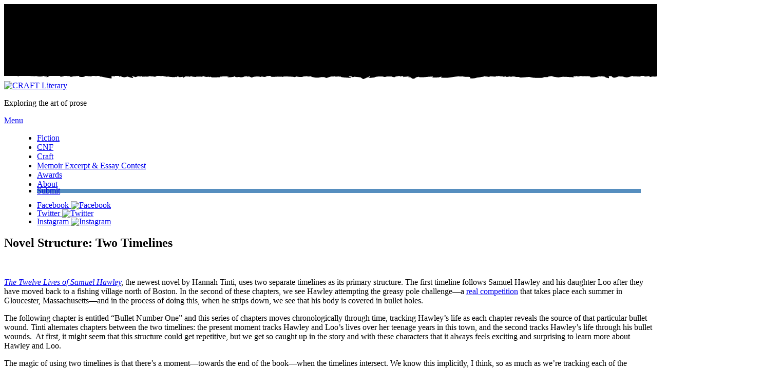

--- FILE ---
content_type: text/html; charset=UTF-8
request_url: https://www.craftliterary.com/2017/10/18/novel-structure-two-timelines/
body_size: 18945
content:
<!DOCTYPE html>
<html lang="en-US">
<head>
	<meta charset="UTF-8">
	<meta name="viewport" content="width=device-width, initial-scale=1">
	<meta name='robots' content='index, follow, max-image-preview:large, max-snippet:-1, max-video-preview:-1' />
	<style>img:is([sizes="auto" i], [sizes^="auto," i]) { contain-intrinsic-size: 3000px 1500px }</style>
	
	<!-- This site is optimized with the Yoast SEO plugin v26.8 - https://yoast.com/product/yoast-seo-wordpress/ -->
	<title>Novel Structure: Two Timelines - CRAFT</title>
	<link rel="canonical" href="https://www.craftliterary.com/2017/10/18/novel-structure-two-timelines/" />
	<meta property="og:locale" content="en_US" />
	<meta property="og:type" content="article" />
	<meta property="og:title" content="Novel Structure: Two Timelines - CRAFT" />
	<meta property="og:description" content="The Twelve Lives of Samuel Hawley, the newest novel by Hannah Tinti, uses two separate timelines as its primary structure. The first timeline follows Samuel Hawley and his daughter Loo after they have moved back to a fishing village north&hellip;" />
	<meta property="og:url" content="https://www.craftliterary.com/2017/10/18/novel-structure-two-timelines/" />
	<meta property="og:site_name" content="CRAFT" />
	<meta property="article:published_time" content="2017-10-18T10:00:24+00:00" />
	<meta property="article:modified_time" content="2018-10-25T23:06:12+00:00" />
	<meta property="og:image" content="https://www.craftliterary.com/wp-content/uploads/2017/10/Tinti-Hawley.jpg" />
	<meta property="og:image:width" content="461" />
	<meta property="og:image:height" content="700" />
	<meta property="og:image:type" content="image/jpeg" />
	<meta name="author" content="CRAFT" />
	<meta name="twitter:card" content="summary_large_image" />
	<meta name="twitter:label1" content="Written by" />
	<meta name="twitter:data1" content="CRAFT" />
	<meta name="twitter:label2" content="Est. reading time" />
	<meta name="twitter:data2" content="1 minute" />
	<script type="application/ld+json" class="yoast-schema-graph">{"@context":"https://schema.org","@graph":[{"@type":"Article","@id":"https://www.craftliterary.com/2017/10/18/novel-structure-two-timelines/#article","isPartOf":{"@id":"https://www.craftliterary.com/2017/10/18/novel-structure-two-timelines/"},"author":{"name":"CRAFT","@id":"https://www.craftliterary.com/#/schema/person/c8c57498c267229df16c6e802d74d1f5"},"headline":"Novel Structure: Two Timelines","datePublished":"2017-10-18T10:00:24+00:00","dateModified":"2018-10-25T23:06:12+00:00","mainEntityOfPage":{"@id":"https://www.craftliterary.com/2017/10/18/novel-structure-two-timelines/"},"wordCount":278,"image":{"@id":"https://www.craftliterary.com/2017/10/18/novel-structure-two-timelines/#primaryimage"},"thumbnailUrl":"https://www.craftliterary.com/wp-content/uploads/2017/10/Tinti-Hawley.jpg","keywords":["CRAFT Tidbits"],"articleSection":["Craft","Critical Essays"],"inLanguage":"en-US"},{"@type":"WebPage","@id":"https://www.craftliterary.com/2017/10/18/novel-structure-two-timelines/","url":"https://www.craftliterary.com/2017/10/18/novel-structure-two-timelines/","name":"Novel Structure: Two Timelines - CRAFT","isPartOf":{"@id":"https://www.craftliterary.com/#website"},"primaryImageOfPage":{"@id":"https://www.craftliterary.com/2017/10/18/novel-structure-two-timelines/#primaryimage"},"image":{"@id":"https://www.craftliterary.com/2017/10/18/novel-structure-two-timelines/#primaryimage"},"thumbnailUrl":"https://www.craftliterary.com/wp-content/uploads/2017/10/Tinti-Hawley.jpg","datePublished":"2017-10-18T10:00:24+00:00","dateModified":"2018-10-25T23:06:12+00:00","author":{"@id":"https://www.craftliterary.com/#/schema/person/c8c57498c267229df16c6e802d74d1f5"},"breadcrumb":{"@id":"https://www.craftliterary.com/2017/10/18/novel-structure-two-timelines/#breadcrumb"},"inLanguage":"en-US","potentialAction":[{"@type":"ReadAction","target":["https://www.craftliterary.com/2017/10/18/novel-structure-two-timelines/"]}]},{"@type":"ImageObject","inLanguage":"en-US","@id":"https://www.craftliterary.com/2017/10/18/novel-structure-two-timelines/#primaryimage","url":"https://www.craftliterary.com/wp-content/uploads/2017/10/Tinti-Hawley.jpg","contentUrl":"https://www.craftliterary.com/wp-content/uploads/2017/10/Tinti-Hawley.jpg","width":461,"height":700},{"@type":"BreadcrumbList","@id":"https://www.craftliterary.com/2017/10/18/novel-structure-two-timelines/#breadcrumb","itemListElement":[{"@type":"ListItem","position":1,"name":"Home","item":"https://www.craftliterary.com/"},{"@type":"ListItem","position":2,"name":"Blog","item":"https://www.craftliterary.com/?page_id=111"},{"@type":"ListItem","position":3,"name":"Novel Structure: Two Timelines"}]},{"@type":"WebSite","@id":"https://www.craftliterary.com/#website","url":"https://www.craftliterary.com/","name":"CRAFT","description":"Exploring the art of prose","potentialAction":[{"@type":"SearchAction","target":{"@type":"EntryPoint","urlTemplate":"https://www.craftliterary.com/?s={search_term_string}"},"query-input":{"@type":"PropertyValueSpecification","valueRequired":true,"valueName":"search_term_string"}}],"inLanguage":"en-US"},{"@type":"Person","@id":"https://www.craftliterary.com/#/schema/person/c8c57498c267229df16c6e802d74d1f5","name":"CRAFT","image":{"@type":"ImageObject","inLanguage":"en-US","@id":"https://www.craftliterary.com/#/schema/person/image/","url":"https://secure.gravatar.com/avatar/3770678065cefa11083d1237ce931df601f3401f872e5cc03924fd13dbc0c93e?s=96&d=mm&r=g","contentUrl":"https://secure.gravatar.com/avatar/3770678065cefa11083d1237ce931df601f3401f872e5cc03924fd13dbc0c93e?s=96&d=mm&r=g","caption":"CRAFT"},"url":"https://www.craftliterary.com/author/craftliterary/"}]}</script>
	<!-- / Yoast SEO plugin. -->


<script type='application/javascript'  id='pys-version-script'>console.log('PixelYourSite Free version 11.1.5.2');</script>
<link rel='dns-prefetch' href='//fonts.googleapis.com' />
<link rel="alternate" type="application/rss+xml" title="CRAFT &raquo; Feed" href="https://www.craftliterary.com/feed/" />
		<!-- This site uses the Google Analytics by MonsterInsights plugin v9.11.1 - Using Analytics tracking - https://www.monsterinsights.com/ -->
							<script src="//www.googletagmanager.com/gtag/js?id=G-38EN4GQ0F2"  data-cfasync="false" data-wpfc-render="false" type="text/javascript" async></script>
			<script data-cfasync="false" data-wpfc-render="false" type="text/javascript">
				var mi_version = '9.11.1';
				var mi_track_user = true;
				var mi_no_track_reason = '';
								var MonsterInsightsDefaultLocations = {"page_location":"https:\/\/www.craftliterary.com\/2017\/10\/18\/novel-structure-two-timelines\/"};
								MonsterInsightsDefaultLocations.page_location = window.location.href;
								if ( typeof MonsterInsightsPrivacyGuardFilter === 'function' ) {
					var MonsterInsightsLocations = (typeof MonsterInsightsExcludeQuery === 'object') ? MonsterInsightsPrivacyGuardFilter( MonsterInsightsExcludeQuery ) : MonsterInsightsPrivacyGuardFilter( MonsterInsightsDefaultLocations );
				} else {
					var MonsterInsightsLocations = (typeof MonsterInsightsExcludeQuery === 'object') ? MonsterInsightsExcludeQuery : MonsterInsightsDefaultLocations;
				}

								var disableStrs = [
										'ga-disable-G-38EN4GQ0F2',
									];

				/* Function to detect opted out users */
				function __gtagTrackerIsOptedOut() {
					for (var index = 0; index < disableStrs.length; index++) {
						if (document.cookie.indexOf(disableStrs[index] + '=true') > -1) {
							return true;
						}
					}

					return false;
				}

				/* Disable tracking if the opt-out cookie exists. */
				if (__gtagTrackerIsOptedOut()) {
					for (var index = 0; index < disableStrs.length; index++) {
						window[disableStrs[index]] = true;
					}
				}

				/* Opt-out function */
				function __gtagTrackerOptout() {
					for (var index = 0; index < disableStrs.length; index++) {
						document.cookie = disableStrs[index] + '=true; expires=Thu, 31 Dec 2099 23:59:59 UTC; path=/';
						window[disableStrs[index]] = true;
					}
				}

				if ('undefined' === typeof gaOptout) {
					function gaOptout() {
						__gtagTrackerOptout();
					}
				}
								window.dataLayer = window.dataLayer || [];

				window.MonsterInsightsDualTracker = {
					helpers: {},
					trackers: {},
				};
				if (mi_track_user) {
					function __gtagDataLayer() {
						dataLayer.push(arguments);
					}

					function __gtagTracker(type, name, parameters) {
						if (!parameters) {
							parameters = {};
						}

						if (parameters.send_to) {
							__gtagDataLayer.apply(null, arguments);
							return;
						}

						if (type === 'event') {
														parameters.send_to = monsterinsights_frontend.v4_id;
							var hookName = name;
							if (typeof parameters['event_category'] !== 'undefined') {
								hookName = parameters['event_category'] + ':' + name;
							}

							if (typeof MonsterInsightsDualTracker.trackers[hookName] !== 'undefined') {
								MonsterInsightsDualTracker.trackers[hookName](parameters);
							} else {
								__gtagDataLayer('event', name, parameters);
							}
							
						} else {
							__gtagDataLayer.apply(null, arguments);
						}
					}

					__gtagTracker('js', new Date());
					__gtagTracker('set', {
						'developer_id.dZGIzZG': true,
											});
					if ( MonsterInsightsLocations.page_location ) {
						__gtagTracker('set', MonsterInsightsLocations);
					}
										__gtagTracker('config', 'G-38EN4GQ0F2', {"forceSSL":"true"} );
										window.gtag = __gtagTracker;										(function () {
						/* https://developers.google.com/analytics/devguides/collection/analyticsjs/ */
						/* ga and __gaTracker compatibility shim. */
						var noopfn = function () {
							return null;
						};
						var newtracker = function () {
							return new Tracker();
						};
						var Tracker = function () {
							return null;
						};
						var p = Tracker.prototype;
						p.get = noopfn;
						p.set = noopfn;
						p.send = function () {
							var args = Array.prototype.slice.call(arguments);
							args.unshift('send');
							__gaTracker.apply(null, args);
						};
						var __gaTracker = function () {
							var len = arguments.length;
							if (len === 0) {
								return;
							}
							var f = arguments[len - 1];
							if (typeof f !== 'object' || f === null || typeof f.hitCallback !== 'function') {
								if ('send' === arguments[0]) {
									var hitConverted, hitObject = false, action;
									if ('event' === arguments[1]) {
										if ('undefined' !== typeof arguments[3]) {
											hitObject = {
												'eventAction': arguments[3],
												'eventCategory': arguments[2],
												'eventLabel': arguments[4],
												'value': arguments[5] ? arguments[5] : 1,
											}
										}
									}
									if ('pageview' === arguments[1]) {
										if ('undefined' !== typeof arguments[2]) {
											hitObject = {
												'eventAction': 'page_view',
												'page_path': arguments[2],
											}
										}
									}
									if (typeof arguments[2] === 'object') {
										hitObject = arguments[2];
									}
									if (typeof arguments[5] === 'object') {
										Object.assign(hitObject, arguments[5]);
									}
									if ('undefined' !== typeof arguments[1].hitType) {
										hitObject = arguments[1];
										if ('pageview' === hitObject.hitType) {
											hitObject.eventAction = 'page_view';
										}
									}
									if (hitObject) {
										action = 'timing' === arguments[1].hitType ? 'timing_complete' : hitObject.eventAction;
										hitConverted = mapArgs(hitObject);
										__gtagTracker('event', action, hitConverted);
									}
								}
								return;
							}

							function mapArgs(args) {
								var arg, hit = {};
								var gaMap = {
									'eventCategory': 'event_category',
									'eventAction': 'event_action',
									'eventLabel': 'event_label',
									'eventValue': 'event_value',
									'nonInteraction': 'non_interaction',
									'timingCategory': 'event_category',
									'timingVar': 'name',
									'timingValue': 'value',
									'timingLabel': 'event_label',
									'page': 'page_path',
									'location': 'page_location',
									'title': 'page_title',
									'referrer' : 'page_referrer',
								};
								for (arg in args) {
																		if (!(!args.hasOwnProperty(arg) || !gaMap.hasOwnProperty(arg))) {
										hit[gaMap[arg]] = args[arg];
									} else {
										hit[arg] = args[arg];
									}
								}
								return hit;
							}

							try {
								f.hitCallback();
							} catch (ex) {
							}
						};
						__gaTracker.create = newtracker;
						__gaTracker.getByName = newtracker;
						__gaTracker.getAll = function () {
							return [];
						};
						__gaTracker.remove = noopfn;
						__gaTracker.loaded = true;
						window['__gaTracker'] = __gaTracker;
					})();
									} else {
										console.log("");
					(function () {
						function __gtagTracker() {
							return null;
						}

						window['__gtagTracker'] = __gtagTracker;
						window['gtag'] = __gtagTracker;
					})();
									}
			</script>
							<!-- / Google Analytics by MonsterInsights -->
		<link rel='stylesheet' id='wp-block-library-css' href='https://craftliterary.wpenginepowered.com/wp-includes/css/dist/block-library/style.min.css?ver=6.8.3' type='text/css' media='all' />
<style id='classic-theme-styles-inline-css' type='text/css'>
/*! This file is auto-generated */
.wp-block-button__link{color:#fff;background-color:#32373c;border-radius:9999px;box-shadow:none;text-decoration:none;padding:calc(.667em + 2px) calc(1.333em + 2px);font-size:1.125em}.wp-block-file__button{background:#32373c;color:#fff;text-decoration:none}
</style>
<link rel='stylesheet' id='mediaelement-css' href='https://craftliterary.wpenginepowered.com/wp-includes/js/mediaelement/mediaelementplayer-legacy.min.css?ver=4.2.17' type='text/css' media='all' />
<link rel='stylesheet' id='wp-mediaelement-css' href='https://craftliterary.wpenginepowered.com/wp-includes/js/mediaelement/wp-mediaelement.min.css?ver=6.8.3' type='text/css' media='all' />
<style id='jetpack-sharing-buttons-style-inline-css' type='text/css'>
.jetpack-sharing-buttons__services-list{display:flex;flex-direction:row;flex-wrap:wrap;gap:0;list-style-type:none;margin:5px;padding:0}.jetpack-sharing-buttons__services-list.has-small-icon-size{font-size:12px}.jetpack-sharing-buttons__services-list.has-normal-icon-size{font-size:16px}.jetpack-sharing-buttons__services-list.has-large-icon-size{font-size:24px}.jetpack-sharing-buttons__services-list.has-huge-icon-size{font-size:36px}@media print{.jetpack-sharing-buttons__services-list{display:none!important}}.editor-styles-wrapper .wp-block-jetpack-sharing-buttons{gap:0;padding-inline-start:0}ul.jetpack-sharing-buttons__services-list.has-background{padding:1.25em 2.375em}
</style>
<style id='global-styles-inline-css' type='text/css'>
:root{--wp--preset--aspect-ratio--square: 1;--wp--preset--aspect-ratio--4-3: 4/3;--wp--preset--aspect-ratio--3-4: 3/4;--wp--preset--aspect-ratio--3-2: 3/2;--wp--preset--aspect-ratio--2-3: 2/3;--wp--preset--aspect-ratio--16-9: 16/9;--wp--preset--aspect-ratio--9-16: 9/16;--wp--preset--color--black: #000000;--wp--preset--color--cyan-bluish-gray: #abb8c3;--wp--preset--color--white: #ffffff;--wp--preset--color--pale-pink: #f78da7;--wp--preset--color--vivid-red: #cf2e2e;--wp--preset--color--luminous-vivid-orange: #ff6900;--wp--preset--color--luminous-vivid-amber: #fcb900;--wp--preset--color--light-green-cyan: #7bdcb5;--wp--preset--color--vivid-green-cyan: #00d084;--wp--preset--color--pale-cyan-blue: #8ed1fc;--wp--preset--color--vivid-cyan-blue: #0693e3;--wp--preset--color--vivid-purple: #9b51e0;--wp--preset--gradient--vivid-cyan-blue-to-vivid-purple: linear-gradient(135deg,rgba(6,147,227,1) 0%,rgb(155,81,224) 100%);--wp--preset--gradient--light-green-cyan-to-vivid-green-cyan: linear-gradient(135deg,rgb(122,220,180) 0%,rgb(0,208,130) 100%);--wp--preset--gradient--luminous-vivid-amber-to-luminous-vivid-orange: linear-gradient(135deg,rgba(252,185,0,1) 0%,rgba(255,105,0,1) 100%);--wp--preset--gradient--luminous-vivid-orange-to-vivid-red: linear-gradient(135deg,rgba(255,105,0,1) 0%,rgb(207,46,46) 100%);--wp--preset--gradient--very-light-gray-to-cyan-bluish-gray: linear-gradient(135deg,rgb(238,238,238) 0%,rgb(169,184,195) 100%);--wp--preset--gradient--cool-to-warm-spectrum: linear-gradient(135deg,rgb(74,234,220) 0%,rgb(151,120,209) 20%,rgb(207,42,186) 40%,rgb(238,44,130) 60%,rgb(251,105,98) 80%,rgb(254,248,76) 100%);--wp--preset--gradient--blush-light-purple: linear-gradient(135deg,rgb(255,206,236) 0%,rgb(152,150,240) 100%);--wp--preset--gradient--blush-bordeaux: linear-gradient(135deg,rgb(254,205,165) 0%,rgb(254,45,45) 50%,rgb(107,0,62) 100%);--wp--preset--gradient--luminous-dusk: linear-gradient(135deg,rgb(255,203,112) 0%,rgb(199,81,192) 50%,rgb(65,88,208) 100%);--wp--preset--gradient--pale-ocean: linear-gradient(135deg,rgb(255,245,203) 0%,rgb(182,227,212) 50%,rgb(51,167,181) 100%);--wp--preset--gradient--electric-grass: linear-gradient(135deg,rgb(202,248,128) 0%,rgb(113,206,126) 100%);--wp--preset--gradient--midnight: linear-gradient(135deg,rgb(2,3,129) 0%,rgb(40,116,252) 100%);--wp--preset--font-size--small: 13px;--wp--preset--font-size--medium: 20px;--wp--preset--font-size--large: 36px;--wp--preset--font-size--x-large: 42px;--wp--preset--spacing--20: 0.44rem;--wp--preset--spacing--30: 0.67rem;--wp--preset--spacing--40: 1rem;--wp--preset--spacing--50: 1.5rem;--wp--preset--spacing--60: 2.25rem;--wp--preset--spacing--70: 3.38rem;--wp--preset--spacing--80: 5.06rem;--wp--preset--shadow--natural: 6px 6px 9px rgba(0, 0, 0, 0.2);--wp--preset--shadow--deep: 12px 12px 50px rgba(0, 0, 0, 0.4);--wp--preset--shadow--sharp: 6px 6px 0px rgba(0, 0, 0, 0.2);--wp--preset--shadow--outlined: 6px 6px 0px -3px rgba(255, 255, 255, 1), 6px 6px rgba(0, 0, 0, 1);--wp--preset--shadow--crisp: 6px 6px 0px rgba(0, 0, 0, 1);}:where(.is-layout-flex){gap: 0.5em;}:where(.is-layout-grid){gap: 0.5em;}body .is-layout-flex{display: flex;}.is-layout-flex{flex-wrap: wrap;align-items: center;}.is-layout-flex > :is(*, div){margin: 0;}body .is-layout-grid{display: grid;}.is-layout-grid > :is(*, div){margin: 0;}:where(.wp-block-columns.is-layout-flex){gap: 2em;}:where(.wp-block-columns.is-layout-grid){gap: 2em;}:where(.wp-block-post-template.is-layout-flex){gap: 1.25em;}:where(.wp-block-post-template.is-layout-grid){gap: 1.25em;}.has-black-color{color: var(--wp--preset--color--black) !important;}.has-cyan-bluish-gray-color{color: var(--wp--preset--color--cyan-bluish-gray) !important;}.has-white-color{color: var(--wp--preset--color--white) !important;}.has-pale-pink-color{color: var(--wp--preset--color--pale-pink) !important;}.has-vivid-red-color{color: var(--wp--preset--color--vivid-red) !important;}.has-luminous-vivid-orange-color{color: var(--wp--preset--color--luminous-vivid-orange) !important;}.has-luminous-vivid-amber-color{color: var(--wp--preset--color--luminous-vivid-amber) !important;}.has-light-green-cyan-color{color: var(--wp--preset--color--light-green-cyan) !important;}.has-vivid-green-cyan-color{color: var(--wp--preset--color--vivid-green-cyan) !important;}.has-pale-cyan-blue-color{color: var(--wp--preset--color--pale-cyan-blue) !important;}.has-vivid-cyan-blue-color{color: var(--wp--preset--color--vivid-cyan-blue) !important;}.has-vivid-purple-color{color: var(--wp--preset--color--vivid-purple) !important;}.has-black-background-color{background-color: var(--wp--preset--color--black) !important;}.has-cyan-bluish-gray-background-color{background-color: var(--wp--preset--color--cyan-bluish-gray) !important;}.has-white-background-color{background-color: var(--wp--preset--color--white) !important;}.has-pale-pink-background-color{background-color: var(--wp--preset--color--pale-pink) !important;}.has-vivid-red-background-color{background-color: var(--wp--preset--color--vivid-red) !important;}.has-luminous-vivid-orange-background-color{background-color: var(--wp--preset--color--luminous-vivid-orange) !important;}.has-luminous-vivid-amber-background-color{background-color: var(--wp--preset--color--luminous-vivid-amber) !important;}.has-light-green-cyan-background-color{background-color: var(--wp--preset--color--light-green-cyan) !important;}.has-vivid-green-cyan-background-color{background-color: var(--wp--preset--color--vivid-green-cyan) !important;}.has-pale-cyan-blue-background-color{background-color: var(--wp--preset--color--pale-cyan-blue) !important;}.has-vivid-cyan-blue-background-color{background-color: var(--wp--preset--color--vivid-cyan-blue) !important;}.has-vivid-purple-background-color{background-color: var(--wp--preset--color--vivid-purple) !important;}.has-black-border-color{border-color: var(--wp--preset--color--black) !important;}.has-cyan-bluish-gray-border-color{border-color: var(--wp--preset--color--cyan-bluish-gray) !important;}.has-white-border-color{border-color: var(--wp--preset--color--white) !important;}.has-pale-pink-border-color{border-color: var(--wp--preset--color--pale-pink) !important;}.has-vivid-red-border-color{border-color: var(--wp--preset--color--vivid-red) !important;}.has-luminous-vivid-orange-border-color{border-color: var(--wp--preset--color--luminous-vivid-orange) !important;}.has-luminous-vivid-amber-border-color{border-color: var(--wp--preset--color--luminous-vivid-amber) !important;}.has-light-green-cyan-border-color{border-color: var(--wp--preset--color--light-green-cyan) !important;}.has-vivid-green-cyan-border-color{border-color: var(--wp--preset--color--vivid-green-cyan) !important;}.has-pale-cyan-blue-border-color{border-color: var(--wp--preset--color--pale-cyan-blue) !important;}.has-vivid-cyan-blue-border-color{border-color: var(--wp--preset--color--vivid-cyan-blue) !important;}.has-vivid-purple-border-color{border-color: var(--wp--preset--color--vivid-purple) !important;}.has-vivid-cyan-blue-to-vivid-purple-gradient-background{background: var(--wp--preset--gradient--vivid-cyan-blue-to-vivid-purple) !important;}.has-light-green-cyan-to-vivid-green-cyan-gradient-background{background: var(--wp--preset--gradient--light-green-cyan-to-vivid-green-cyan) !important;}.has-luminous-vivid-amber-to-luminous-vivid-orange-gradient-background{background: var(--wp--preset--gradient--luminous-vivid-amber-to-luminous-vivid-orange) !important;}.has-luminous-vivid-orange-to-vivid-red-gradient-background{background: var(--wp--preset--gradient--luminous-vivid-orange-to-vivid-red) !important;}.has-very-light-gray-to-cyan-bluish-gray-gradient-background{background: var(--wp--preset--gradient--very-light-gray-to-cyan-bluish-gray) !important;}.has-cool-to-warm-spectrum-gradient-background{background: var(--wp--preset--gradient--cool-to-warm-spectrum) !important;}.has-blush-light-purple-gradient-background{background: var(--wp--preset--gradient--blush-light-purple) !important;}.has-blush-bordeaux-gradient-background{background: var(--wp--preset--gradient--blush-bordeaux) !important;}.has-luminous-dusk-gradient-background{background: var(--wp--preset--gradient--luminous-dusk) !important;}.has-pale-ocean-gradient-background{background: var(--wp--preset--gradient--pale-ocean) !important;}.has-electric-grass-gradient-background{background: var(--wp--preset--gradient--electric-grass) !important;}.has-midnight-gradient-background{background: var(--wp--preset--gradient--midnight) !important;}.has-small-font-size{font-size: var(--wp--preset--font-size--small) !important;}.has-medium-font-size{font-size: var(--wp--preset--font-size--medium) !important;}.has-large-font-size{font-size: var(--wp--preset--font-size--large) !important;}.has-x-large-font-size{font-size: var(--wp--preset--font-size--x-large) !important;}
:where(.wp-block-post-template.is-layout-flex){gap: 1.25em;}:where(.wp-block-post-template.is-layout-grid){gap: 1.25em;}
:where(.wp-block-columns.is-layout-flex){gap: 2em;}:where(.wp-block-columns.is-layout-grid){gap: 2em;}
:root :where(.wp-block-pullquote){font-size: 1.5em;line-height: 1.6;}
</style>
<link rel='stylesheet' id='cl-fonts-css' href='https://fonts.googleapis.com/css?family=Merriweather%3A400%2C400i%2C900%2C900i%7CCatamaran%3A400%2C800&#038;ver=6.8.3' type='text/css' media='all' />
<link rel='stylesheet' id='cf-css' href='https://craftliterary.wpenginepowered.com/wp-content/themes/craftliterary/assets/dist/craftliterary.css?ver=1595441909' type='text/css' media='all' />
<script type="text/javascript" src="https://craftliterary.wpenginepowered.com/wp-content/plugins/google-analytics-for-wordpress/assets/js/frontend-gtag.min.js?ver=9.11.1" id="monsterinsights-frontend-script-js" async="async" data-wp-strategy="async"></script>
<script data-cfasync="false" data-wpfc-render="false" type="text/javascript" id='monsterinsights-frontend-script-js-extra'>/* <![CDATA[ */
var monsterinsights_frontend = {"js_events_tracking":"true","download_extensions":"doc,pdf,ppt,zip,xls,docx,pptx,xlsx","inbound_paths":"[]","home_url":"https:\/\/www.craftliterary.com","hash_tracking":"false","v4_id":"G-38EN4GQ0F2"};/* ]]> */
</script>
<script type="text/javascript" src="https://craftliterary.wpenginepowered.com/wp-includes/js/jquery/jquery.min.js?ver=3.7.1" id="jquery-core-js"></script>
<script type="text/javascript" src="https://craftliterary.wpenginepowered.com/wp-includes/js/jquery/jquery-migrate.min.js?ver=3.4.1" id="jquery-migrate-js"></script>
<script type="text/javascript" src="https://craftliterary.wpenginepowered.com/wp-content/plugins/pixelyoursite/dist/scripts/jquery.bind-first-0.2.3.min.js?ver=0.2.3" id="jquery-bind-first-js"></script>
<script type="text/javascript" src="https://craftliterary.wpenginepowered.com/wp-content/plugins/pixelyoursite/dist/scripts/js.cookie-2.1.3.min.js?ver=2.1.3" id="js-cookie-pys-js"></script>
<script type="text/javascript" src="https://craftliterary.wpenginepowered.com/wp-content/plugins/pixelyoursite/dist/scripts/tld.min.js?ver=2.3.1" id="js-tld-js"></script>
<script type="text/javascript" id="pys-js-extra">
/* <![CDATA[ */
var pysOptions = {"staticEvents":{"facebook":{"init_event":[{"delay":0,"type":"static","ajaxFire":false,"name":"PageView","pixelIds":["817861995034029"],"eventID":"3f5a8190-9173-479d-86b4-cd5965393565","params":{"post_category":"Craft, Critical Essays","page_title":"Novel Structure: Two Timelines","post_type":"post","post_id":331,"plugin":"PixelYourSite","user_role":"guest","event_url":"www.craftliterary.com\/2017\/10\/18\/novel-structure-two-timelines\/"},"e_id":"init_event","ids":[],"hasTimeWindow":false,"timeWindow":0,"woo_order":"","edd_order":""}]}},"dynamicEvents":[],"triggerEvents":[],"triggerEventTypes":[],"facebook":{"pixelIds":["817861995034029"],"advancedMatching":[],"advancedMatchingEnabled":false,"removeMetadata":false,"wooVariableAsSimple":false,"serverApiEnabled":false,"wooCRSendFromServer":false,"send_external_id":null,"enabled_medical":false,"do_not_track_medical_param":["event_url","post_title","page_title","landing_page","content_name","categories","category_name","tags"],"meta_ldu":false},"debug":"","siteUrl":"https:\/\/www.craftliterary.com","ajaxUrl":"https:\/\/www.craftliterary.com\/wp-admin\/admin-ajax.php","ajax_event":"aa00ca9b2f","enable_remove_download_url_param":"1","cookie_duration":"7","last_visit_duration":"60","enable_success_send_form":"","ajaxForServerEvent":"1","ajaxForServerStaticEvent":"1","useSendBeacon":"1","send_external_id":"1","external_id_expire":"180","track_cookie_for_subdomains":"1","google_consent_mode":"1","gdpr":{"ajax_enabled":false,"all_disabled_by_api":false,"facebook_disabled_by_api":false,"analytics_disabled_by_api":false,"google_ads_disabled_by_api":false,"pinterest_disabled_by_api":false,"bing_disabled_by_api":false,"reddit_disabled_by_api":false,"externalID_disabled_by_api":false,"facebook_prior_consent_enabled":false,"analytics_prior_consent_enabled":true,"google_ads_prior_consent_enabled":null,"pinterest_prior_consent_enabled":true,"bing_prior_consent_enabled":true,"cookiebot_integration_enabled":false,"cookiebot_facebook_consent_category":"marketing","cookiebot_analytics_consent_category":"statistics","cookiebot_tiktok_consent_category":"marketing","cookiebot_google_ads_consent_category":"marketing","cookiebot_pinterest_consent_category":"marketing","cookiebot_bing_consent_category":"marketing","consent_magic_integration_enabled":false,"real_cookie_banner_integration_enabled":false,"cookie_notice_integration_enabled":false,"cookie_law_info_integration_enabled":false,"analytics_storage":{"enabled":true,"value":"granted","filter":false},"ad_storage":{"enabled":true,"value":"granted","filter":false},"ad_user_data":{"enabled":true,"value":"granted","filter":false},"ad_personalization":{"enabled":true,"value":"granted","filter":false}},"cookie":{"disabled_all_cookie":false,"disabled_start_session_cookie":false,"disabled_advanced_form_data_cookie":false,"disabled_landing_page_cookie":false,"disabled_first_visit_cookie":false,"disabled_trafficsource_cookie":false,"disabled_utmTerms_cookie":false,"disabled_utmId_cookie":false},"tracking_analytics":{"TrafficSource":"direct","TrafficLanding":"undefined","TrafficUtms":[],"TrafficUtmsId":[]},"GATags":{"ga_datalayer_type":"default","ga_datalayer_name":"dataLayerPYS"},"woo":{"enabled":false},"edd":{"enabled":false},"cache_bypass":"1769078482"};
/* ]]> */
</script>
<script type="text/javascript" src="https://craftliterary.wpenginepowered.com/wp-content/plugins/pixelyoursite/dist/scripts/public.js?ver=11.1.5.2" id="pys-js"></script>
<link rel="https://api.w.org/" href="https://www.craftliterary.com/wp-json/" /><link rel="alternate" title="JSON" type="application/json" href="https://www.craftliterary.com/wp-json/wp/v2/posts/331" /><link rel="EditURI" type="application/rsd+xml" title="RSD" href="https://www.craftliterary.com/xmlrpc.php?rsd" />
<link rel='shortlink' href='https://www.craftliterary.com/?p=331' />

<style>/* Menu Padding Horizontal */

.main-navigation ul li a {
padding-right: 25px !important;
padding-left: 25px !important;
}</style>


<link href="https://craftliterary.wpenginepowered.com/wp-content/plugins/eyes-only-plus/css/style.css" type="text/css" rel="stylesheet" /><link rel="icon" type="image/x-icon" href="https://craftliterary.wpenginepowered.com/wp-content/themes/craftliterary/assets/img/favicon.png">
<!-- Meta Pixel Code -->
<script type='text/javascript'>
!function(f,b,e,v,n,t,s){if(f.fbq)return;n=f.fbq=function(){n.callMethod?
n.callMethod.apply(n,arguments):n.queue.push(arguments)};if(!f._fbq)f._fbq=n;
n.push=n;n.loaded=!0;n.version='2.0';n.queue=[];t=b.createElement(e);t.async=!0;
t.src=v;s=b.getElementsByTagName(e)[0];s.parentNode.insertBefore(t,s)}(window,
document,'script','https://connect.facebook.net/en_US/fbevents.js?v=next');
</script>
<!-- End Meta Pixel Code -->

      <script type='text/javascript'>
        var url = window.location.origin + '?ob=open-bridge';
        fbq('set', 'openbridge', '325392094673586', url);
      </script>
    <script type='text/javascript'>fbq('init', '325392094673586', {}, {
    "agent": "wordpress-6.8.3-3.0.16"
})</script><script type='text/javascript'>
    fbq('track', 'PageView', []);
  </script>
<!-- Meta Pixel Code -->
<noscript>
<img height="1" width="1" style="display:none" alt="fbpx"
src="https://www.facebook.com/tr?id=325392094673586&ev=PageView&noscript=1" />
</noscript>
<!-- End Meta Pixel Code -->
<style type="text/css">.blue-message {
    background-color: #3399ff;
    color: #ffffff;
    text-shadow: none;
    font-size: 16px;
    line-height: 24px;
    padding: 10px;
    padding-top: 10px;
    padding-right: 10px;
    padding-bottom: 10px;
    padding-left: 10px;
}.green-message {
    background-color: #8cc14c;
    color: #ffffff;
    text-shadow: none;
    font-size: 16px;
    line-height: 24px;
    padding: 10px;
    padding-top: 10px;
    padding-right: 10px;
    padding-bottom: 10px;
    padding-left: 10px;
}.orange-message {
    background-color: #faa732;
    color: #ffffff;
    text-shadow: none;
    font-size: 16px;
    line-height: 24px;
    padding: 10px;
    padding-top: 10px;
    padding-right: 10px;
    padding-bottom: 10px;
    padding-left: 10px;
}.red-message {
    background-color: #da4d31;
    color: #ffffff;
    text-shadow: none;
    font-size: 16px;
    line-height: 24px;
    padding: 10px;
    padding-top: 10px;
    padding-right: 10px;
    padding-bottom: 10px;
    padding-left: 10px;
}.grey-message {
    background-color: #53555c;
    color: #ffffff;
    text-shadow: none;
    font-size: 16px;
    line-height: 24px;
    padding: 10px;
    padding-top: 10px;
    padding-right: 10px;
    padding-bottom: 10px;
    padding-left: 10px;
}.left-block {
    background: radial-gradient(ellipse at center center, #ffffff 0%, #f2f2f2 100%);
    color: #8b8e97;
    padding: 10px;
    padding-top: 10px;
    padding-right: 10px;
    padding-bottom: 10px;
    padding-left: 10px;
    margin: 10px;
    margin-top: 10px;
    margin-right: 10px;
    margin-bottom: 10px;
    margin-left: 10px;
    float: left;
}.right-block {
    background: radial-gradient(ellipse at center center, #ffffff 0%, #f2f2f2 100%);
    color: #8b8e97;
    padding: 10px;
    padding-top: 10px;
    padding-right: 10px;
    padding-bottom: 10px;
    padding-left: 10px;
    margin: 10px;
    margin-top: 10px;
    margin-right: 10px;
    margin-bottom: 10px;
    margin-left: 10px;
    float: right;
}.blockquotes {
    background-color: none;
    border-left: 5px solid #f1f1f1;
    color: #8B8E97;
    font-size: 16px;
    font-style: italic;
    line-height: 22px;
    padding-left: 15px;
    padding: 10px;
    padding-top: 10px;
    padding-right: 10px;
    padding-bottom: 10px;
    width: 60%;
    float: left;
}</style><link rel="icon" href="https://craftliterary.wpenginepowered.com/wp-content/uploads/2019/11/cropped-craft_favicon-32x32.jpg" sizes="32x32" />
<link rel="icon" href="https://craftliterary.wpenginepowered.com/wp-content/uploads/2019/11/cropped-craft_favicon-192x192.jpg" sizes="192x192" />
<link rel="apple-touch-icon" href="https://craftliterary.wpenginepowered.com/wp-content/uploads/2019/11/cropped-craft_favicon-180x180.jpg" />
<meta name="msapplication-TileImage" content="https://www.craftliterary.com/wp-content/uploads/2019/11/cropped-craft_favicon-270x270.jpg" />
		<style type="text/css" id="wp-custom-css">
			.menu-btn{
	background:#568EBF;
	padding:0;
	margin:0;
	line-height:8px;
}


.header-nav .menu-item-has-children {
  position: relative;
}

.header-nav .menu .sub-menu {
  display: none;
  position: absolute;
  padding: 10px 0;
  border-radius: 5px;
  list-style: none;
  background: #3c5782;
  box-shadow: 0 0.5em 2em rgba(0,0,0,0.25);
  font-size: 14px;
}


.header-nav .menu-item-has-children:hover > .sub-menu {
  display: block;
}


.header-nav .menu > li > .sub-menu {
  top: 100%;   
  left: 0;      
}


.header-nav .sub-menu .menu-item-has-children > .sub-menu {
  top:   0;    
  left: 100%;  
	margin:0;
}


.header-nav .sub-menu a {
  padding: 10px 15px;
}
.header-nav .sub-menu a:hover {
  background: rgba(0,0,0,0.25);
}
/* Hide mobile-only items by default (desktop) */
.menu .only-mobile { display: none !important; }

/* Show them on mobile; adjust breakpoint to match your theme */
@media (max-width: 767px) {
  .menu .only-mobile { display: list-item !important; }
  /* If your mobile menu lives in a modal, also scope it there */
  #modal-mobile-menu .menu .only-mobile { display: list-item !important; }
}
		</style>
			<style>
  /* widen only the header nav container */
  .header .header-nav .container {
    max-width: 1300px !important; /* try 1200–1440 until it feels right */
    padding-left: 24px;
    padding-right: 24px;
  }
</style>

</head>

<body class="wp-singular post-template-default single single-post postid-331 single-format-standard wp-theme-craftliterary site is-scrolled is-narrow-header fl-builder-2-10-0-5 fl-no-js">
	<div class="wrap">
		<div class="header-spacer"></div>
		<svg class="header-bg" width="1478" height="146" viewBox="0 0 1478 146" xmlns="http://www.w3.org/2000/svg">><path d="M1445.53 139.995c-1.85.228-3.96.188-4.78.188-1.147-.111-3.993-.173-8.54-.188 1.41 1.152 2.76 1.692 2.73 1.702-.03.01-2.45-.688-5.37-1.553-.113-.033-3.377-.083-9.79-.149.94.936-1.95 1.749-7.45 1.938 0 0-1.47.048-7.81.13-6.528.133-9.291.061-12.04-.197-.32-.123 2.24-1.076 4.68-1.871h-14.39c-.835.032-4.192.032-10.07 0-4.61.121-4.87.225-5.07.3-2.6.515-5.233.839-7.88.97-1.27.051-.81-.686-.08-1.265h-5.04c-2.25.601-2.43 1.187-3.4 1.264-2.72.386-3.115.541-3.53.594-1.25-.579-2.39-.798-3.58-1.041-.511.013-.964-.324-1.1-.816h-11.09c-1.613.017-4.543.017-8.79 0-2.107.085-5.05.085-8.83 0-.933.388-1.184.664-1.46.915-.32.277-6.08.082-8.19-.068-.585.147-.098.49.37.859-3.214.195-4.602-.231-5.8-1.002-2.533-.461-2.791-.512-3.01-.644.08.538-.18.77-1.32.738-1.607-.153-3.201-.42-4.77-.8h-5.42c-2.21.825-2.94.946-2.83.743.299-.287.631-.536.99-.743-5.93.305-9.6.582-11.69.681-2.042.284-2.53.463-3.03.603-2.622-.117-3.916-.164-5.2-.318-2.55.41-4.26 1.104-4.27 1.119-.01.015-1.72-1.058-3.1-1.875-4.565.683-5.478.856-6.39.791-1.196.123-2.391-.237-3.32-1-4.572.101-4.826.077-5.07.012-1.79 1.006-2.865 1.18-3.94 1.115-1.32-.017-5.96-.3-6.4-.395-3.94.003-4.673.061-5.39-.053-.393-.088-.733-.334-.94-.68-2.52.463-2.8.523-3.09.585-2.5 1.265-6.33 2.072-8.12 2.176-4.83-.325-5.34-.675-5.78-.994-.984-.125-1.946-.384-2.86-.77-4.412-.17-6.024-.101-7.63-.197-3.02 1.571-7.29 2.557-8.7 2.61-1.584-.18-3.06-.89-4.19-2.014-.095-.278.023-.584.28-.727-3.48-.365-4.21-.47-4.64-.542.155.468.096.711-.06.89-.376-.301-.725-.636-1.04-1-.592.238-.712.479-.85.711.98 2.051.86 3.461-.01 3.695-1.031-.139-2.03-.458-2.95-.944-.44.375-2.49-.478-4.65-1.791-.296-.181-.568-.398-.81-.646-2.837-.09-4.104-.249-5.32-.609-.69.25-1.42.5-1.79.613-3.75-.357-3.65-.47-3.47-.605-2.02 1.518-11.19 2.52-14.47 2.299-3.28-.221-3.84-1.472-3.05-1.879.812-.37 1.66-.655 2.53-.85-1.18.054-2.103.218-2.77.493-4.19-.015-4.28-.088-4.28-.182-1.95.326-4.75.29-4.68-.072-4.591.571-6.439.337-8.19-.243-3.789.603-3.969.877-4.25.954-2.487-.303-3.39-.244-4.29-.294.07-.438.63-.55 1.23-.661-2.958.372-3.087.621-3.32.697-3.64-.136-4.1-.104-4.56-.082.37.769 1.233 1.092 2.05 1.51.7.659-11.86.018-16.8-.473-2.974.118-3.954-.001-4.92-.194-5.966 1.112-8.64 1.364-11.29 1.112-2.25-.287-8.15-1.053-8.16-1.053l.78-.62c-3.315-.155-3.561-.337-3.76-.565-1.83-.095-4.17.479-5.06.647-2.156.388-2.164.869-2.44 1.204-.14.2-3.14.117-6.97-.062-.836.432-1.694.82-2.57 1.164-2.44.9-14.74.521-18.63.093-2.691-.371-5.361-.88-8-1.525-.75.139-8.98.776-12.16.975-3.768.158-4.342.234-4.92.27-1.18.053-1.88-.336-2.03-.985-2.49.024-4.96-.014-6.368-.094-1.3-.072-1.753-.424-1.7-.875-.828 0-3-.04-6-.122-.56.592-2.017.557-2.555.539-1.885-.425-2.192-.573-2.427-.69-1.541.223-1.811.462-2.102.675-3.81.246-4.575.388-5.346.485.197-.348.606-.513 1.024-.652-.512-.168-1.013-.368-1.5-.6-1.088.325-2.196.575-3.318.749-2.465-.156-2.397-.422-2.28-.668-4.5-.108-4.671-.184-4.834-.276-1.912-.404-2.106-.478-2.285-.581-2.901.569-3.141.581-3.349.487-2.586-.112-2.854-.285-3.103-.484.489.798.735 1.243.46 1.333-4.537-.033-5.147-.258-5.681-.612-1.6.285-3.021.481-3.1.471.219-.405.483-.784.789-1.129-1.779.35-2.071.5-2.372.629-.035-.265-2.294.807-3.235 1.1-2.825-.283-2.941-.423-3.03-.58-3.42-.15-5.727-.677-6.548-.906.1.6-.478 1.058-1.455 1.067-2.346.483-8.577 1.562-11.705 1.649-1.517.538-3.068.972-4.644 1.3-2.756.427-5.548.574-8.333.44-1.132-.852-1.181-1.245-1.058-1.6.272-.42.61-.794 1-1.107-4.334-.348-6.14-.374-7.755-.402-3.232.14-5.625-.322-7.988-.915-3.205.276-4 .335-4.796.325-2.564-.366-1.888-.55-1.196-.621-3.201.428-3.363.424-3.525.411-9.056 1.217-14.168 2.012-19.313 2.519-5.534.451-11.19.227-12.562-.5-.826-.438.154-1.1 2.314-1.759l-5.647.937c0 .601-.49.643-.98.633-4.55.235-8.455.436-12.351.249-.8-.172-.35-.984.957-1.967-5.634.298-7.319.551-9.014.549-1.588.378-3.058.546-4.533.534-4.297.463-8.375.601-12.439.359-1.579-.2-1.989-.542-1.39-.9-3.33.567-4.509.893-5.706 1.141-1.029.763-1.952 1.44-2.535 1.865-2.19 1.434-5.092 1.095-6.893-.805l-.831-.822c-2.144-.29-5.642-.823-5.85-.917-.1-.043 1.8-.275 4.3-.624-3.551-.356-3.535-.434-3.476-.548-3.324.355-3.561.501-3.819.601-4.401.069-4.815.387-5.375.82-1.723-.161-.932-.84.364-1.601-3.861-.276-3.414-.395-2.943-.531-2.113.614-2.85 1-3.254 1.028-.569-.103-1.052-.476-1.295-1-3.998.191-4.442.346-4.895.474-2.981.439-3.269.467-3.564.496-.396.492-.858.927-1.372 1.294-2.884-.148-3.62-.257-4.342-.431-.506-.201-.961-.511-1.332-.909-4.645-.174-5.628-.095-6.612-.092-.861-.136-3.983.3-4.955.437-.264.498-2.3.68-3.192.587-1.194-.258-2.371-.592-3.523-1-2.277.102-3.827.054-5.369-.091-2.499.072-4.99.332-7.45.778-1.909.767-3.385 1.292-3.463 1.294-7.111.816-10.022 1.092-10.557.683-.227-.175 1.064-1.1 2.861-2.212-1.224-.613-1.35-.649-1.47-.684-1.222.267-1.496.436-1.806.607 1.065.933-.063 1.292-2.249 1.291-2.653 1.366-5.182 2.446-7.772 3.362-.707.1-3.191-1.39-5.521-3.313-3.965-.399-8.315-.796-11.993-1.179-1.381.549-2.525.745-3.68.781-.649-.129-1.205-.546-1.51-1.134-2.326-.452-3.653-.718-4.931-1.147-1.423.722-.938.941-.537 1.119 1.774.697 3.474 1.568 5.076 2.6-.081.066-9-.44-12.35-.655-2.619-.161-5.227-.463-7.814-.905-.381-.151-.589-.563-.486-.959-3.074.183-3.952-.057-4.8-.382-3.034.514-4.555.608-6.057.434-.52-.111-.998-.366-1.379-.738-.976.364-1.792.481-3.23.543-2.044.055-3.218.055-4.525.033-.683.531-.956.62-1.236.619-4.38 1.241-5.777 1.85-7.248 2.196-.388.049-.963-.144-1.726-.579-.433-.102-.799-.389-1-.786-2.784-.319-5.497-.331-6.748-.363-2.576.398-4.823.871-5.809 1.019-2.429.207-4.874.131-7.285-.226-2.293-.34-4.566-.806-6.808-1.394-.319-.119.062-.653.622-1.209-3.956.436-5.169.672-5.853.766-1.989-.162-2.486-.381-3.036-.627-4.562.179-5.412.205-6.042.213-1.3.427-2.709.886-3.5 1.152-1.756.591-7.778-.144-9.521-.606-2.484-.417-2.687-.479-2.885-.553-.338.248-.13.551-.085.897-.183.7-2.342.767-4.8.137-2.846-.372-4.194-.394-5.537-.494-3.658-.089-5.853-.191-8.038-.415-3.732.243-4.726.281-5.657.306-.76.399-1.572.69-2.412.866-.188-.009-.261-.36-.241-.806-2.232.223-2.272.462-2.372.679-.027-.225-.027-.453 0-.678-3.477.279-4.342.225-5.184.04-1.842.148-6.2.4-8.006.5-1.886.147-3.784.067-5.651-.239-.745-.63-.367-.879.056-1.013-1.259-.218-2.347-.382-3.264-.493-2.971.293-4.77.333-5.55.326-.784.348-.581.572-.445.836-1.097.324-2.212.586-3.339.784-1.949-.059-3.875-.439-5.7-1.125-1.207 1.319-2.707 1.334-4.385.488-3.31-.391-3.667-.382-4.087-.394-2 .18-3.889.33-5.158.412-2.455.451-3.063.74-3.691.977l-2.131.65c-.645.192-3.486-1.237-4.826-2.019-3.649.236-4.213.36-4.786.38-.221-.038.064-.362.5-.746-3.972.129-4.239.146-4.505.127-.898.556-1.867.987-2.881 1.281-2.569.687-5.272.705-7.85.052-2.395.077-4.813.157-5.789.193-1.712.061-2.524-.937-2.551-1.62-1.983.147-1.927.427-1.896.71.172.462-5.831 1.033-8.149 1.162-2.318.129-4.355.168-4.425.144-.029-.011 1.1-.6 2.509-1.313-3.469.088-3.42-.215-3.143-.606-5.115.167-6.601.124-8.074-.053-2.515.69-4.663.726-6.573.578.058.66.113 1.242.116 1.245.003.003-9.572.238-13.162.346-1.961-.002-3.887-.523-5.581-1.51-1.359.681-1.984 1.159-2 1.157-.204-.324-.361-.676-.465-1.044-2.969.363-4.573.513-6.181.511-3.291-.167-4.339-.145-4.388-.153-.077-.014 3.273-1.131 5.255-1.768-2.179.083-4.183.212-4.879.225-2.542.838-3.35 1.115-4.179 1.306-1.88-.27-3.425-.321-4.633-.151-3.837-.156-4.364-.183-4.863-.214-.744.39-1.428.62-2.134.755-5.056-.248-6.877-.819-8.604-1.611-1.872.982-2.988 1.335-4.141 1.456-.032-.791.712-1.298 1.489-1.751-1.425.759-1.68.932-1.964 1.04-4.055-.119-4.742-.241-5.415-.42-1.543.561-1.625.668-1.719.762-1.381.364-1.793 1.057-2.11 1.795-2.407-.049-2.197-.805-1.52-1.749-4.828.736-7.852.995-8.086.793-.616-.51-.77-.744-.907-.988-3.154-.46-3.204-.486-3.254-.509-.355.726-.142 1.13.121 1.5-1.766-.03-2.12-.396-2.269-.858-1.356.556-1.341.816-1.529.851-7.207.022-10.326-.323-13.295-1.247-3.519.727-4.732.461-5.657-.274-2.807-.008-3.551-.256-4.14-.735-2.34.269-5.195.269-8.564-.001-.861.089-2.43.09-4.707.001.078.405-.053.821-.348 1.109-2.926.283-3.232.432-3.549.408-1.733-.576-3.042-.679-4.293-.789-4.261-.155-4.738-.301-4.493-.528-2.369.701-3.174.919-3.992 1.074-4.562-.139-4.778-.156-4.942-.179-4.286.126-5.229.404-5.506.459-.427.091-.458-.448-.065-1.2-3.701.245-3.62.534-3.642.824-.037.007-2.347-.4-4.483-.794-3.696 1.163-4.69 2.012-4.675 2.028.015.016-4.063-1.306-5.777-1.8-.357-.361-.979-.567-1.866-.618 1.576 2.199 2.953 3.987 2.308 4.133-.616.14-8.126-1.927-11.213-3.064-.824.443-1.724.723-2.645.905-2.317.547-2.422.572-2.502.587-5.213-.133-7.207-1.517-7.155-2.447-1.001.475-2.034.881-3.091 1.214-1.168.349-.93-.663-.461-1.328h-8.186c.185.313-.319.689-1.265.745-3.355-.385-3.639-.37-3.922-.383-1.705.586-1.732.633-1.774.662.174 1.657.748 3.441.109 3.781-.714.379-13.582-2.162-19.65-3.49-1.504.233-2.409.025-3.127-.504-.444-.41-1.007-.611-1.514-.821-4.301.159-5.399.223-6.496.193-2.496-.055-4.672-.122-6.527-.202-.836.689-1.879.726-2.92.684-4.675-.094-5.247-.17-5.813-.284-1.451-.157-2.94-.288-4.466-.395-.453.537-.945.623-1.395.7-.315.922-5.097 1.479-6.809 1.437-3.347-.508-3.488-.744-3.597-.938-1.858.12-.617-.661-.613-1.199-4.03.213-4.555.309-5.081.281-3.957.336-4.925.498-5.047.267-2.299.162-3.161.683-4.11.963-3.918.263-4.238.203-4.508.04 1.179-.103 1.6-.549 2.214-1.021.096-.137-3.893-.313-11.968-.527-1.373.319-3.284.73-4.166.952-1.373.32-2.774.509-4.183.565-.385-.034-.029-.7.786-1.517h-6.262c-.275.095-2.492.095-6.649 0-.241.051-3.167.051-8.779 0-1.871 1.076-4.947 2.627-5.73 2.585-.64-.038.007-.621 1.5-1.464-3.799-.172-4.6-.299-5.383-.502-.571-.304-1.637-.505-3.198-.602.55.581-1.989.886-5.201.975-3.212.089-6.146-.245-6.523-.74-5.051.184-6.231.212-7.395.068-1.382-.112-5.927-.214-13.635-.306-.625.02-5.004.021-13.138.003-1.355.592-2.059.59-2.757.511.123-.211-.935-.381-3.174-.509-1.74.066-3.417.066-5.032.001l-18.755-.003v-140h1478v140l-20.17-.002c-1.853.045-5.953.044-12.3-.003z" fill-rule="nonzero" fill="#000"/></svg>

		<header class="header">
			<div class="header-top">
				<div class="container">
					<a href="/"><img src="https://craftliterary.wpenginepowered.com/wp-content/themes/craftliterary/assets/img/logo.svg" class="header-logo" alt="CRAFT Literary"></a>
					<p class="header-tag">Exploring the art of prose</p>
					<a href="#modal-mobile-menu" class="header-toggle"><span class='screen-reader-text'>Menu</span><img src="https://craftliterary.wpenginepowered.com/wp-content/themes/craftliterary/assets/icons/menu-fff.svg" width="16" alt=""></a>
				</div>
			</div>

			<nav class="header-nav">
				<div class="container">
					<div class="menu-main-menu-container"><ul id="menu-main-menu" class="menu"><li id="menu-item-5314" class="only-mobile menu-item menu-item-type-custom menu-item-object-custom menu-item-5314"><a href="https://craft.submittable.com/submit">Submit</a></li>
<li id="menu-item-14" class="menu-item menu-item-type-post_type menu-item-object-page menu-item-has-children menu-item-14"><a href="https://www.craftliterary.com/fiction/">Fiction</a>
<ul class="sub-menu">
	<li id="menu-item-2076" class="menu-item menu-item-type-post_type menu-item-object-page menu-item-2076"><a href="https://www.craftliterary.com/excerpts/">Excerpts</a></li>
	<li id="menu-item-2620" class="menu-item menu-item-type-post_type menu-item-object-page menu-item-2620"><a href="https://www.craftliterary.com/short-stories/">Short Stories</a></li>
	<li id="menu-item-1307" class="menu-item menu-item-type-post_type menu-item-object-page menu-item-1307"><a href="https://www.craftliterary.com/flash-fiction/">Flash Fiction</a></li>
</ul>
</li>
<li id="menu-item-2121" class="menu-item menu-item-type-post_type menu-item-object-page menu-item-has-children menu-item-2121"><a href="https://www.craftliterary.com/creative-nonfiction/">CNF</a>
<ul class="sub-menu">
	<li id="menu-item-2875" class="menu-item menu-item-type-post_type menu-item-object-page menu-item-2875"><a href="https://www.craftliterary.com/longform-creative-nonfiction/">Longform Creative Nonfiction</a></li>
	<li id="menu-item-2876" class="menu-item menu-item-type-post_type menu-item-object-page menu-item-2876"><a href="https://www.craftliterary.com/flash-creative-nonfiction/">Flash Creative Nonfiction</a></li>
</ul>
</li>
<li id="menu-item-681" class="menu-item menu-item-type-post_type menu-item-object-page menu-item-has-children menu-item-681"><a href="https://www.craftliterary.com/craft/">Craft</a>
<ul class="sub-menu">
	<li id="menu-item-1473" class="menu-item menu-item-type-post_type menu-item-object-page menu-item-1473"><a href="https://www.craftliterary.com/classroom/">Classroom</a></li>
	<li id="menu-item-1089" class="menu-item menu-item-type-post_type menu-item-object-page menu-item-1089"><a href="https://www.craftliterary.com/essays/">Craft &#038; Critical Essays</a></li>
	<li id="menu-item-142" class="menu-item menu-item-type-post_type menu-item-object-page menu-item-142"><a href="https://www.craftliterary.com/interviews/">Interviews</a></li>
	<li id="menu-item-141" class="menu-item menu-item-type-post_type menu-item-object-page menu-item-141"><a href="https://www.craftliterary.com/roundups/">Roundups</a></li>
	<li id="menu-item-4131" class="menu-item menu-item-type-post_type menu-item-object-page menu-item-4131"><a href="https://www.craftliterary.com/books-by-craft-contributors/">Books by <i>CRAFT</i> Contributors</a></li>
</ul>
</li>
<li id="menu-item-5286" class="menu-item menu-item-type-post_type menu-item-object-page menu-item-5286"><a href="https://www.craftliterary.com/craft-memoir-excerpt-essay-contest-2025/">Memoir Excerpt &#038; Essay Contest</a></li>
<li id="menu-item-1320" class="menu-item menu-item-type-post_type menu-item-object-page menu-item-has-children menu-item-1320"><a href="https://www.craftliterary.com/awards/">Awards</a>
<ul class="sub-menu">
	<li id="menu-item-5050" class="menu-item menu-item-type-custom menu-item-object-custom menu-item-has-children menu-item-5050"><a href="#">2025</a>
	<ul class="sub-menu">
		<li id="menu-item-5134" class="menu-item menu-item-type-post_type menu-item-object-page menu-item-5134"><a href="https://www.craftliterary.com/craft-flash-prose-prize-2025/">CRAFT Flash Prose Prize 2025</a></li>
		<li id="menu-item-4989" class="menu-item menu-item-type-post_type menu-item-object-page menu-item-4989"><a href="https://www.craftliterary.com/craft-first-chapters-contest-2025/">First Chapters Contest 2025</a></li>
		<li id="menu-item-5003" class="menu-item menu-item-type-post_type menu-item-object-page menu-item-5003"><a href="https://www.craftliterary.com/craft-dialogue-challenge-2025/">Dialogue Challenge 2025</a></li>
		<li id="menu-item-4890" class="menu-item menu-item-type-post_type menu-item-object-page menu-item-4890"><a href="https://www.craftliterary.com/craft-short-fiction-prize-2025/">Short Fiction Prize 2025</a></li>
		<li id="menu-item-4783" class="menu-item menu-item-type-post_type menu-item-object-page menu-item-4783"><a href="https://www.craftliterary.com/craft-novelette-print-prize-2025/">Novelette Print Prize 2025</a></li>
	</ul>
</li>
	<li id="menu-item-5047" class="menu-item menu-item-type-custom menu-item-object-custom menu-item-has-children menu-item-5047"><a href="#">2024</a>
	<ul class="sub-menu">
		<li id="menu-item-4692" class="menu-item menu-item-type-post_type menu-item-object-page menu-item-4692"><a href="https://www.craftliterary.com/craft-memoir-excerpt-essay-contest-2024/">Memoir Excerpt &#038; Essay Contest 2024</a></li>
		<li id="menu-item-4588" class="menu-item menu-item-type-post_type menu-item-object-page menu-item-4588"><a href="https://www.craftliterary.com/craft-flash-prose-prize-2024/">Flash Prose Prize 2024</a></li>
		<li id="menu-item-4545" class="menu-item menu-item-type-post_type menu-item-object-page menu-item-4545"><a href="https://www.craftliterary.com/craft-dialogue-challenge-2024/">Dialogue Challenge 2024</a></li>
		<li id="menu-item-4414" class="menu-item menu-item-type-post_type menu-item-object-page menu-item-4414"><a href="https://www.craftliterary.com/craft-first-chapters-contest-2024/">First Chapters Contest 2024</a></li>
		<li id="menu-item-4393" class="menu-item menu-item-type-post_type menu-item-object-page menu-item-4393"><a href="https://www.craftliterary.com/craft-ecolit-challenge-2024/">EcoLit Challenge 2024</a></li>
		<li id="menu-item-4311" class="menu-item menu-item-type-post_type menu-item-object-page menu-item-4311"><a href="https://www.craftliterary.com/craft-short-fiction-prize-2024/">Short Fiction Prize 2024</a></li>
		<li id="menu-item-4147" class="menu-item menu-item-type-post_type menu-item-object-page menu-item-4147"><a href="https://www.craftliterary.com/craft-novelette-print-prize-2024/">Novelette Print Prize 2024</a></li>
	</ul>
</li>
	<li id="menu-item-5051" class="menu-item menu-item-type-custom menu-item-object-custom menu-item-has-children menu-item-5051"><a href="#">2023</a>
	<ul class="sub-menu">
		<li id="menu-item-4056" class="menu-item menu-item-type-post_type menu-item-object-page menu-item-4056"><a href="https://www.craftliterary.com/craft-memoir-excerpt-essay-contest-2023/">Memoir Excerpt &#038; Essay Contest 2023</a></li>
		<li id="menu-item-3967" class="menu-item menu-item-type-post_type menu-item-object-page menu-item-3967"><a href="https://www.craftliterary.com/craft-flash-prose-prize-2023/">Flash Prose Prize 2023</a></li>
		<li id="menu-item-3892" class="menu-item menu-item-type-post_type menu-item-object-page menu-item-3892"><a href="https://www.craftliterary.com/craft-setting-sketch-challenge-2023/">Setting Sketch Challenge 2023</a></li>
		<li id="menu-item-3748" class="menu-item menu-item-type-post_type menu-item-object-page menu-item-3748"><a href="https://www.craftliterary.com/craft-first-chapters-contest-2023/">First Chapters Contest 2023</a></li>
		<li id="menu-item-3743" class="menu-item menu-item-type-post_type menu-item-object-page menu-item-3743"><a href="https://www.craftliterary.com/craft-character-sketch-challenge-2023/">Character Sketch Challenge 2023</a></li>
		<li id="menu-item-3640" class="menu-item menu-item-type-post_type menu-item-object-page menu-item-3640"><a href="https://www.craftliterary.com/craft-short-fiction-prize-2023-2/">Short Fiction Prize 2023</a></li>
		<li id="menu-item-3520" class="menu-item menu-item-type-post_type menu-item-object-page menu-item-3520"><a href="https://www.craftliterary.com/craft-hybrid-writing-contest-2023/">Hybrid Writing Contest 2023</a></li>
	</ul>
</li>
	<li id="menu-item-5052" class="menu-item menu-item-type-custom menu-item-object-custom menu-item-has-children menu-item-5052"><a href="#">2022</a>
	<ul class="sub-menu">
		<li id="menu-item-3439" class="menu-item menu-item-type-post_type menu-item-object-page menu-item-3439"><a href="https://www.craftliterary.com/craft-cnf-award-2022/">Creative Nonfiction Award 2022</a></li>
		<li id="menu-item-3369" class="menu-item menu-item-type-post_type menu-item-object-page menu-item-3369"><a href="https://www.craftliterary.com/craft-amelia-gray-2k-contest-2022/">Amelia Gray 2K Contest 2022</a></li>
		<li id="menu-item-3171" class="menu-item menu-item-type-post_type menu-item-object-page menu-item-3171"><a href="https://www.craftliterary.com/craft-first-chapters-contest-2022/">First Chapters Contest 2022</a></li>
		<li id="menu-item-3050" class="menu-item menu-item-type-post_type menu-item-object-page menu-item-3050"><a href="https://www.craftliterary.com/craft-short-fiction-prize-2022/">Short Fiction Prize 2022</a></li>
		<li id="menu-item-2983" class="menu-item menu-item-type-post_type menu-item-object-page menu-item-2983"><a href="https://www.craftliterary.com/craft-hybrid-writing-contest/">Hybrid Writing Contest 2022</a></li>
	</ul>
</li>
	<li id="menu-item-5053" class="menu-item menu-item-type-custom menu-item-object-custom menu-item-has-children menu-item-5053"><a href="#">2021</a>
	<ul class="sub-menu">
		<li id="menu-item-2868" class="menu-item menu-item-type-post_type menu-item-object-page menu-item-2868"><a href="https://www.craftliterary.com/craft-cnf-award-2021/">Creative Nonfiction Award 2021</a></li>
		<li id="menu-item-2872" class="menu-item menu-item-type-post_type menu-item-object-page menu-item-2872"><a href="https://www.craftliterary.com/craft-flash-fiction-contest-2021/">Flash Fiction Contest 2021</a></li>
		<li id="menu-item-2659" class="menu-item menu-item-type-post_type menu-item-object-page menu-item-2659"><a href="https://www.craftliterary.com/first-chapters-contest-2021/">First Chapters Contest 2021</a></li>
		<li id="menu-item-2573" class="menu-item menu-item-type-post_type menu-item-object-page menu-item-2573"><a href="https://www.craftliterary.com/short-fiction-prize-2021/">Short Fiction Prize 2021</a></li>
	</ul>
</li>
	<li id="menu-item-5054" class="menu-item menu-item-type-custom menu-item-object-custom menu-item-has-children menu-item-5054"><a href="#">2020</a>
	<ul class="sub-menu">
		<li id="menu-item-2381" class="menu-item menu-item-type-post_type menu-item-object-page menu-item-2381"><a href="https://www.craftliterary.com/craft-cnf-award-2020/">Creative Nonfiction Award 2020</a></li>
		<li id="menu-item-2282" class="menu-item menu-item-type-post_type menu-item-object-page menu-item-2282"><a href="https://www.craftliterary.com/flash-fiction-contest-2020/">Flash Fiction Contest 2020</a></li>
		<li id="menu-item-2156" class="menu-item menu-item-type-post_type menu-item-object-page menu-item-2156"><a href="https://www.craftliterary.com/craft-elements-contest-2020/">Elements Contest 2020: Conflict</a></li>
		<li id="menu-item-1976" class="menu-item menu-item-type-post_type menu-item-object-page menu-item-1976"><a href="https://www.craftliterary.com/short-fiction-prize-2020/">Short Fiction Prize 2020</a></li>
	</ul>
</li>
	<li id="menu-item-5055" class="menu-item menu-item-type-custom menu-item-object-custom menu-item-has-children menu-item-5055"><a href="#">2019</a>
	<ul class="sub-menu">
		<li id="menu-item-1867" class="menu-item menu-item-type-post_type menu-item-object-page menu-item-1867"><a href="https://www.craftliterary.com/flash-fiction-contest-2019/">Flash Fiction Contest 2019</a></li>
		<li id="menu-item-1776" class="menu-item menu-item-type-post_type menu-item-object-page menu-item-1776"><a href="https://www.craftliterary.com/first-chapters-contest-2019/">First Chapters Contest 2019</a></li>
		<li id="menu-item-1384" class="menu-item menu-item-type-post_type menu-item-object-page menu-item-1384"><a href="https://www.craftliterary.com/craft-short-fiction-prize-2019/">Short Fiction Prize 2019</a></li>
	</ul>
</li>
	<li id="menu-item-5056" class="menu-item menu-item-type-custom menu-item-object-custom menu-item-has-children menu-item-5056"><a href="#">2018</a>
	<ul class="sub-menu">
		<li id="menu-item-1322" class="menu-item menu-item-type-post_type menu-item-object-page menu-item-1322"><a href="https://www.craftliterary.com/craft-elements-contest-2/">Elements Contest 2018: Character | Dialogue Setting</a></li>
		<li id="menu-item-1321" class="menu-item menu-item-type-post_type menu-item-object-page menu-item-1321"><a href="https://www.craftliterary.com/craft-short-fiction-prize/">Short Fiction Prize 2018</a></li>
	</ul>
</li>
</ul>
</li>
<li id="menu-item-12" class="menu-item menu-item-type-post_type menu-item-object-page menu-item-has-children menu-item-12"><a href="https://www.craftliterary.com/about-us/">About</a>
<ul class="sub-menu">
	<li id="menu-item-2016" class="menu-item menu-item-type-post_type menu-item-object-page menu-item-2016"><a href="https://www.craftliterary.com/about-us/">About Us</a></li>
	<li id="menu-item-966" class="menu-item menu-item-type-post_type menu-item-object-page menu-item-966"><a href="https://www.craftliterary.com/calendar/">Calendar</a></li>
	<li id="menu-item-4559" class="menu-item menu-item-type-post_type menu-item-object-page menu-item-4559"><a href="https://www.craftliterary.com/editorial-feedback-platform/">Editorial Feedback Platform</a></li>
	<li id="menu-item-2071" class="menu-item menu-item-type-post_type menu-item-object-page menu-item-2071"><a href="https://www.craftliterary.com/craft-fast-response/">Fast Response</a></li>
</ul>
</li>
<li id="menu-item-4982" class="menu-btn menu-item menu-item-type-custom menu-item-object-custom menu-item-4982"><a href="https://craft.submittable.com/submit">Submit</a></li>
</ul></div>  	<ul class="social-icons" style="line-height: 16px">
					<li>
				<a href="https://www.facebook.com/craftliterary/" target="_blank">
					<span class="screen-reader-text">Facebook</span>
					<img src="https://craftliterary.wpenginepowered.com/wp-content/themes/craftliterary/assets/icons/facebook-fff.svg" width="16p" alt="Facebook">
				</a>
			</li>
					<li>
				<a href="https://twitter.com/craftliterary" target="_blank">
					<span class="screen-reader-text">Twitter</span>
					<img src="https://craftliterary.wpenginepowered.com/wp-content/themes/craftliterary/assets/icons/twitter-fff.svg" width="16p" alt="Twitter">
				</a>
			</li>
					<li>
				<a href="https://www.instagram.com/craftliterary/" target="_blank">
					<span class="screen-reader-text">Instagram</span>
					<img src="https://craftliterary.wpenginepowered.com/wp-content/themes/craftliterary/assets/icons/instagram-fff.svg" width="16p" alt="Instagram">
				</a>
			</li>
			</ul>
					</div>
			</nav>
		</header>

		<main class="main">
<div class="container">
	
	<div class="row justify-content-between align-items-start">
		<div class="col-12 col-md-8">
							<article class="entry post-331 post type-post status-publish format-standard has-post-thumbnail hentry category-craft category-essays tag-craft-tidbits">
					<h1>Novel Structure: Two Timelines</h1>					<img width="461" height="700" src="https://craftliterary.wpenginepowered.com/wp-content/uploads/2017/10/Tinti-Hawley.jpg" class="aligncenter wp-post-image" alt="" decoding="async" fetchpriority="high" srcset="https://craftliterary.wpenginepowered.com/wp-content/uploads/2017/10/Tinti-Hawley.jpg 461w, https://craftliterary.wpenginepowered.com/wp-content/uploads/2017/10/Tinti-Hawley-198x300.jpg 198w, https://craftliterary.wpenginepowered.com/wp-content/uploads/2017/10/Tinti-Hawley-66x100.jpg 66w" sizes="(max-width: 461px) 100vw, 461px" />
					<div class="rich-text">
						
						<p><em><a href="http://www.penguinrandomhouse.com/books/536836/the-twelve-lives-of-samuel-hawley-by-hannah-tinti/9780812989885/">The Twelve Lives of Samuel Hawley</a>, </em>the newest novel by Hannah Tinti, uses two separate timelines as its primary structure. The first timeline follows Samuel Hawley and his daughter Loo after they have moved back to a fishing village north of Boston. In the second of these chapters, we see Hawley attempting the greasy pole challenge—a <a href="https://www.boston.com/news/events/2017/06/27/gloucester-greasy-pole-2017-results-video">real competition</a> that takes place each summer in Gloucester, Massachusetts—and in the process of doing this, when he strips down, we see that his body is covered in bullet holes.</p>
<p>The following chapter is entitled “Bullet Number One” and this series of chapters moves chronologically through time, tracking Hawley’s life as each chapter reveals the source of that particular bullet wound. Tinti alternates chapters between the two timelines: the present moment tracks Hawley and Loo’s lives over her teenage years in this town, and the second tracks Hawley’s life through his bullet wounds.  At first, it might seem that this structure could get repetitive, but we get so caught up in the story and with these characters that it always feels exciting and surprising to learn more about Hawley and Loo.</p>
<p>The magic of using two timelines is that there’s a moment—towards the end of the book—when the timelines intersect. We know this implicitly, I think, so as much as we’re tracking each of the timelines, we’re also waiting for that moment of intersection. And Tinti carries the timelines beyond the intersection, the stories continuing forward. She begins the book with a chapter entitled “Hawley” and she nicely ends with a chapter entitled “Loo.”</p>
<p style="padding-left: 30px;"><em>by Laura Spence-Ash</em></p>
<p>&nbsp;</p>
					</div>

					<p class="entry-meta">By <a href="https://www.craftliterary.com/author/craftliterary/" title="Posts by CRAFT" rel="author">CRAFT</a> | <a href="https://www.craftliterary.com/craft/" rel="category tag">Craft</a>, <a href="https://www.craftliterary.com/essays/" rel="category tag">Critical Essays</a> | October 18, 2017</p>					<p class="entry-meta">Tagged: <a href="https://www.craftliterary.com/tag/craft-tidbits/" rel="tag">CRAFT Tidbits</a></p>											<div class="related">
		<h3>Related:</h3>

		<div class="row blocks">
							<div class="col-12 col-sm">
					<div class="post-thumb">
	
<a href="https://www.craftliterary.com/2020/05/26/interview-barbara-poelle/" class="post-thumb-link">
	<img width="730" height="486" src="https://craftliterary.wpenginepowered.com/wp-content/uploads/2020/05/poelle_WP.png" class="bg-img wp-post-image" alt="" decoding="async" srcset="https://craftliterary.wpenginepowered.com/wp-content/uploads/2020/05/poelle_WP.png 1000w, https://craftliterary.wpenginepowered.com/wp-content/uploads/2020/05/poelle_WP-300x200.png 300w, https://craftliterary.wpenginepowered.com/wp-content/uploads/2020/05/poelle_WP-768x511.png 768w, https://craftliterary.wpenginepowered.com/wp-content/uploads/2020/05/poelle_WP-100x67.png 100w" sizes="(max-width: 730px) 100vw, 730px" /></a>

	<a href="https://www.craftliterary.com/interviews/" class="post-thumb-banner" style="background-color: #96a8b5">Interviews</a>


<h1 class="post-thumb-title">Interview: Barbara Poelle</h1>
</div>
				</div>
							<div class="col-12 col-sm">
					<div class="post-thumb">
	
<a href="https://www.craftliterary.com/2020/02/18/tarot-cards-counting-cats-emma-sloley/" class="post-thumb-link">
	<img width="730" height="487" src="https://craftliterary.wpenginepowered.com/wp-content/uploads/2020/02/tarot-991041_1920-1024x683.jpg" class="bg-img wp-post-image" alt="" decoding="async" srcset="https://craftliterary.wpenginepowered.com/wp-content/uploads/2020/02/tarot-991041_1920-1024x683.jpg 1024w, https://craftliterary.wpenginepowered.com/wp-content/uploads/2020/02/tarot-991041_1920-300x200.jpg 300w, https://craftliterary.wpenginepowered.com/wp-content/uploads/2020/02/tarot-991041_1920-768x512.jpg 768w, https://craftliterary.wpenginepowered.com/wp-content/uploads/2020/02/tarot-991041_1920-1536x1024.jpg 1536w, https://craftliterary.wpenginepowered.com/wp-content/uploads/2020/02/tarot-991041_1920-100x67.jpg 100w, https://craftliterary.wpenginepowered.com/wp-content/uploads/2020/02/tarot-991041_1920-e1581967672544.jpg 1000w" sizes="(max-width: 730px) 100vw, 730px" /></a>

	<a href="https://www.craftliterary.com/craft/" class="post-thumb-banner" style="background-color: #313e4f">Craft</a>


<h1 class="post-thumb-title">Tarot Cards and Counting Cats: Writers as Magical Thinkers</h1>
</div>
				</div>
							<div class="col-12 col-sm">
					<div class="post-thumb">
	
<a href="https://www.craftliterary.com/2018/02/21/favorite-first-sentence-ways-disappear/" class="post-thumb-link">
	<img width="447" height="675" src="https://craftliterary.wpenginepowered.com/wp-content/uploads/2018/01/Novey-cover.jpg" class="bg-img wp-post-image" alt="" decoding="async" loading="lazy" srcset="https://craftliterary.wpenginepowered.com/wp-content/uploads/2018/01/Novey-cover.jpg 447w, https://craftliterary.wpenginepowered.com/wp-content/uploads/2018/01/Novey-cover-199x300.jpg 199w, https://craftliterary.wpenginepowered.com/wp-content/uploads/2018/01/Novey-cover-66x100.jpg 66w" sizes="auto, (max-width: 447px) 100vw, 447px" /></a>

	<a href="https://www.craftliterary.com/craft/" class="post-thumb-banner" style="background-color: #313e4f">Craft</a>


<h1 class="post-thumb-title">Favorite First Sentence: WAYS TO DISAPPEAR</h1>
</div>
				</div>
					</div>
	</div>
				</article>
					</div>

		<div class="sidebar col-12 col-md-3">
	<aside id="media_image-6" class="widget widget_media_image"><a href="https://craft.submittable.com/submit"><img width="300" height="200" src="https://craftliterary.wpenginepowered.com/wp-content/uploads/2017/10/submit-to-craft-1-300x200.jpg" class="image wp-image-319  attachment-medium size-medium" alt="" style="max-width: 100%; height: auto;" decoding="async" loading="lazy" srcset="https://craftliterary.wpenginepowered.com/wp-content/uploads/2017/10/submit-to-craft-1-300x200.jpg 300w, https://craftliterary.wpenginepowered.com/wp-content/uploads/2017/10/submit-to-craft-1-768x513.jpg 768w, https://craftliterary.wpenginepowered.com/wp-content/uploads/2017/10/submit-to-craft-1-100x67.jpg 100w, https://craftliterary.wpenginepowered.com/wp-content/uploads/2017/10/submit-to-craft-1.jpg 820w" sizes="auto, (max-width: 300px) 100vw, 300px" /></a></aside><aside id="nav_menu-4" class="widget widget_nav_menu"><h2 class="widget-title">Sections</h2><div class="menu-categories-for-sidebar-container"><ul id="menu-categories-for-sidebar" class="menu"><li id="menu-item-1055" class="menu-item menu-item-type-taxonomy menu-item-object-category menu-item-1055"><a href="https://www.craftliterary.com/fiction/">Fiction</a></li>
<li id="menu-item-2118" class="menu-item menu-item-type-post_type menu-item-object-page menu-item-2118"><a href="https://www.craftliterary.com/creative-nonfiction/">Creative Nonfiction</a></li>
<li id="menu-item-1054" class="menu-item menu-item-type-taxonomy menu-item-object-category current-post-ancestor current-menu-parent current-post-parent menu-item-1054"><a href="https://www.craftliterary.com/craft/">Craft</a></li>
<li id="menu-item-1474" class="menu-item menu-item-type-post_type menu-item-object-page menu-item-1474"><a href="https://www.craftliterary.com/classroom/">Classroom</a></li>
<li id="menu-item-1090" class="menu-item menu-item-type-taxonomy menu-item-object-category current-post-ancestor current-menu-parent current-post-parent menu-item-1090"><a href="https://www.craftliterary.com/essays/">Critical Essays</a></li>
<li id="menu-item-1059" class="menu-item menu-item-type-taxonomy menu-item-object-category menu-item-1059"><a href="https://www.craftliterary.com/interviews/">Interviews</a></li>
<li id="menu-item-1058" class="menu-item menu-item-type-taxonomy menu-item-object-category menu-item-1058"><a href="https://www.craftliterary.com/books/">Books</a></li>
<li id="menu-item-1057" class="menu-item menu-item-type-taxonomy menu-item-object-category menu-item-1057"><a href="https://www.craftliterary.com/roundups/">Roundups</a></li>
<li id="menu-item-1056" class="menu-item menu-item-type-taxonomy menu-item-object-category menu-item-1056"><a href="https://www.craftliterary.com/book-launches/">Book Launches</a></li>
</ul></div></aside></div>
	</div>
</div>

		</main>	</div>

	<footer class="footer">
		<div class="container">
			<img src="https://craftliterary.wpenginepowered.com/wp-content/themes/craftliterary/assets/img/logo.svg" class="footer-logo" alt="">

			<div class="footer-widgets row justify-content-around">
				<div class="col col-12 col-md-5">
					<h2>CRAFT</h2>

					<ul id="menu-footer-menu-1" class="menu"><li id="menu-item-2194" class="menu-item menu-item-type-post_type menu-item-object-page menu-item-2194"><a href="https://www.craftliterary.com/classroom/">Classroom</a></li>
<li id="menu-item-684" class="menu-item menu-item-type-post_type menu-item-object-page menu-item-684"><a href="https://www.craftliterary.com/craft/">Craft</a></li>
<li id="menu-item-2116" class="menu-item menu-item-type-post_type menu-item-object-page menu-item-2116"><a href="https://www.craftliterary.com/creative-nonfiction/">CNF</a></li>
<li id="menu-item-81" class="menu-item menu-item-type-taxonomy menu-item-object-category menu-item-81"><a href="https://www.craftliterary.com/fiction/">Fiction</a></li>
<li id="menu-item-82" class="menu-item menu-item-type-taxonomy menu-item-object-category menu-item-82"><a href="https://www.craftliterary.com/interviews/">Interviews</a></li>
</ul>				</div>

				<div class="col col-12 col-md-5">
					<h2>About</h2>

					<ul id="menu-footer-menu-2" class="menu"><li id="menu-item-88" class="menu-item menu-item-type-post_type menu-item-object-page menu-item-88"><a href="https://www.craftliterary.com/about-us/">About Us</a></li>
<li id="menu-item-89" class="menu-item menu-item-type-post_type menu-item-object-page menu-item-89"><a href="https://www.craftliterary.com/submit/">Submit</a></li>
<li id="menu-item-604" class="menu-item menu-item-type-post_type menu-item-object-page menu-item-604"><a href="https://www.craftliterary.com/terms-conditions-2/">Terms &#038; Conditions</a></li>
<li id="menu-item-605" class="menu-item menu-item-type-post_type menu-item-object-page menu-item-privacy-policy menu-item-605"><a rel="privacy-policy" href="https://www.craftliterary.com/privacy-policy/">Privacy</a></li>
</ul>
						<ul class="social-icons" style="line-height: 16px">
					<li>
				<a href="https://www.facebook.com/craftliterary/" target="_blank">
					<span class="screen-reader-text">Facebook</span>
					<img src="https://craftliterary.wpenginepowered.com/wp-content/themes/craftliterary/assets/icons/facebook-fff.svg" width="16p" alt="Facebook">
				</a>
			</li>
					<li>
				<a href="https://twitter.com/craftliterary" target="_blank">
					<span class="screen-reader-text">Twitter</span>
					<img src="https://craftliterary.wpenginepowered.com/wp-content/themes/craftliterary/assets/icons/twitter-fff.svg" width="16p" alt="Twitter">
				</a>
			</li>
					<li>
				<a href="https://www.instagram.com/craftliterary/" target="_blank">
					<span class="screen-reader-text">Instagram</span>
					<img src="https://craftliterary.wpenginepowered.com/wp-content/themes/craftliterary/assets/icons/instagram-fff.svg" width="16p" alt="Instagram">
				</a>
			</li>
			</ul>
					</div>
			</div>

			<p class="footer-bottom">&copy; 2010&ndash;2026 by CRAFT Literary</p>
		</div>
	</footer>

	
	<div class="remodal" data-remodal-id="modal-mobile-menu">
		<button data-remodal-action="close" class="remodal-close"></button>

		<div class="mobile-menu">
			<ul id="menu-main-menu-1" class="menu"><li class="only-mobile menu-item menu-item-type-custom menu-item-object-custom menu-item-5314"><a href="https://craft.submittable.com/submit">Submit</a></li>
<li class="menu-item menu-item-type-post_type menu-item-object-page menu-item-has-children menu-item-14"><a href="https://www.craftliterary.com/fiction/">Fiction</a>
<ul class="sub-menu">
	<li class="menu-item menu-item-type-post_type menu-item-object-page menu-item-2076"><a href="https://www.craftliterary.com/excerpts/">Excerpts</a></li>
	<li class="menu-item menu-item-type-post_type menu-item-object-page menu-item-2620"><a href="https://www.craftliterary.com/short-stories/">Short Stories</a></li>
	<li class="menu-item menu-item-type-post_type menu-item-object-page menu-item-1307"><a href="https://www.craftliterary.com/flash-fiction/">Flash Fiction</a></li>
</ul>
</li>
<li class="menu-item menu-item-type-post_type menu-item-object-page menu-item-has-children menu-item-2121"><a href="https://www.craftliterary.com/creative-nonfiction/">CNF</a>
<ul class="sub-menu">
	<li class="menu-item menu-item-type-post_type menu-item-object-page menu-item-2875"><a href="https://www.craftliterary.com/longform-creative-nonfiction/">Longform Creative Nonfiction</a></li>
	<li class="menu-item menu-item-type-post_type menu-item-object-page menu-item-2876"><a href="https://www.craftliterary.com/flash-creative-nonfiction/">Flash Creative Nonfiction</a></li>
</ul>
</li>
<li class="menu-item menu-item-type-post_type menu-item-object-page menu-item-has-children menu-item-681"><a href="https://www.craftliterary.com/craft/">Craft</a>
<ul class="sub-menu">
	<li class="menu-item menu-item-type-post_type menu-item-object-page menu-item-1473"><a href="https://www.craftliterary.com/classroom/">Classroom</a></li>
	<li class="menu-item menu-item-type-post_type menu-item-object-page menu-item-1089"><a href="https://www.craftliterary.com/essays/">Craft &#038; Critical Essays</a></li>
	<li class="menu-item menu-item-type-post_type menu-item-object-page menu-item-142"><a href="https://www.craftliterary.com/interviews/">Interviews</a></li>
	<li class="menu-item menu-item-type-post_type menu-item-object-page menu-item-141"><a href="https://www.craftliterary.com/roundups/">Roundups</a></li>
	<li class="menu-item menu-item-type-post_type menu-item-object-page menu-item-4131"><a href="https://www.craftliterary.com/books-by-craft-contributors/">Books by <i>CRAFT</i> Contributors</a></li>
</ul>
</li>
<li class="menu-item menu-item-type-post_type menu-item-object-page menu-item-5286"><a href="https://www.craftliterary.com/craft-memoir-excerpt-essay-contest-2025/">Memoir Excerpt &#038; Essay Contest</a></li>
<li class="menu-item menu-item-type-post_type menu-item-object-page menu-item-has-children menu-item-1320"><a href="https://www.craftliterary.com/awards/">Awards</a>
<ul class="sub-menu">
	<li class="menu-item menu-item-type-custom menu-item-object-custom menu-item-5050"><a href="#">2025</a></li>
	<li class="menu-item menu-item-type-custom menu-item-object-custom menu-item-5047"><a href="#">2024</a></li>
	<li class="menu-item menu-item-type-custom menu-item-object-custom menu-item-5051"><a href="#">2023</a></li>
	<li class="menu-item menu-item-type-custom menu-item-object-custom menu-item-5052"><a href="#">2022</a></li>
	<li class="menu-item menu-item-type-custom menu-item-object-custom menu-item-5053"><a href="#">2021</a></li>
	<li class="menu-item menu-item-type-custom menu-item-object-custom menu-item-5054"><a href="#">2020</a></li>
	<li class="menu-item menu-item-type-custom menu-item-object-custom menu-item-5055"><a href="#">2019</a></li>
	<li class="menu-item menu-item-type-custom menu-item-object-custom menu-item-5056"><a href="#">2018</a></li>
</ul>
</li>
<li class="menu-item menu-item-type-post_type menu-item-object-page menu-item-has-children menu-item-12"><a href="https://www.craftliterary.com/about-us/">About</a>
<ul class="sub-menu">
	<li class="menu-item menu-item-type-post_type menu-item-object-page menu-item-2016"><a href="https://www.craftliterary.com/about-us/">About Us</a></li>
	<li class="menu-item menu-item-type-post_type menu-item-object-page menu-item-966"><a href="https://www.craftliterary.com/calendar/">Calendar</a></li>
	<li class="menu-item menu-item-type-post_type menu-item-object-page menu-item-4559"><a href="https://www.craftliterary.com/editorial-feedback-platform/">Editorial Feedback Platform</a></li>
	<li class="menu-item menu-item-type-post_type menu-item-object-page menu-item-2071"><a href="https://www.craftliterary.com/craft-fast-response/">Fast Response</a></li>
</ul>
</li>
<li class="menu-btn menu-item menu-item-type-custom menu-item-object-custom menu-item-4982"><a href="https://craft.submittable.com/submit">Submit</a></li>
</ul>		</div>
	</div>

	<script type="speculationrules">
{"prefetch":[{"source":"document","where":{"and":[{"href_matches":"\/*"},{"not":{"href_matches":["\/wp-*.php","\/wp-admin\/*","\/wp-content\/uploads\/*","\/wp-content\/*","\/wp-content\/plugins\/*","\/wp-content\/themes\/craftliterary\/*","\/*\\?(.+)"]}},{"not":{"selector_matches":"a[rel~=\"nofollow\"]"}},{"not":{"selector_matches":".no-prefetch, .no-prefetch a"}}]},"eagerness":"conservative"}]}
</script>

<script async>(function(s,u,m,o,j,v){j=u.createElement(m);v=u.getElementsByTagName(m)[0];j.async=1;j.src=o;j.dataset.sumoSiteId='19341f005306df00548260009bd972002e758a004eae39002efe8c0029e23c00';v.parentNode.insertBefore(j,v)})(window,document,'script','//load.sumo.com/');</script>


    <!-- Meta Pixel Event Code -->
    <script type='text/javascript'>
        document.addEventListener( 'wpcf7mailsent', function( event ) {
        if( "fb_pxl_code" in event.detail.apiResponse){
          eval(event.detail.apiResponse.fb_pxl_code);
        }
      }, false );
    </script>
    <!-- End Meta Pixel Event Code -->
    <div id='fb-pxl-ajax-code'></div><noscript><img height="1" width="1" style="display: none;" src="https://www.facebook.com/tr?id=817861995034029&ev=PageView&noscript=1&cd%5Bpost_category%5D=Craft%2C+Critical+Essays&cd%5Bpage_title%5D=Novel+Structure%3A+Two+Timelines&cd%5Bpost_type%5D=post&cd%5Bpost_id%5D=331&cd%5Bplugin%5D=PixelYourSite&cd%5Buser_role%5D=guest&cd%5Bevent_url%5D=www.craftliterary.com%2F2017%2F10%2F18%2Fnovel-structure-two-timelines%2F" alt=""></noscript>
<script type="text/javascript" src="https://craftliterary.wpenginepowered.com/wp-content/themes/craftliterary/assets/dist/craftliterary.js?ver=1595441909" id="cf-js"></script>
</body>
</html>
